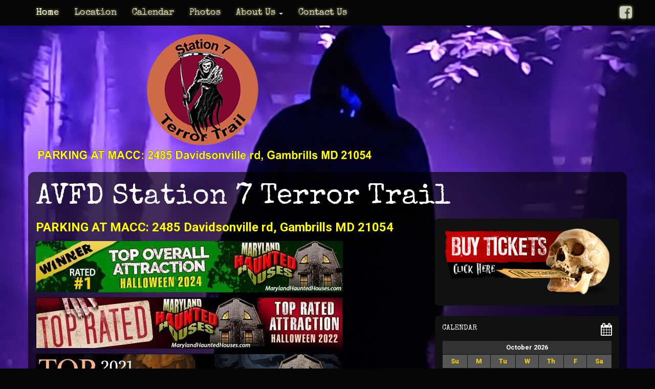

--- FILE ---
content_type: text/html; charset=utf-8
request_url: https://www.station7terrortrail.com/
body_size: 14158
content:







<!DOCTYPE html>
<html>
<head>
    <meta charset="utf-8" />
    <meta name="viewport" content="width=device-width, initial-scale=1.0">
    <title>AVFD Station 7 Terror Trail</title>

    <script src="/Scripts/jquery-1.12.4.min.js"></script>
    <script src="/Scripts/bootstrap.js"></script>
    <script src="/Scripts/respond.js"></script>



    <link href="https://fonts.googleapis.com/css?family=Roboto" rel="stylesheet">


    <meta property="og:url" content="https://www.station7terrortrail.com/">




    <script src="/Scripts/modernizr-2.6.2.js"></script>
        <link href="/assets/cyborg.css" rel="stylesheet" />

        <link href="https://fonts.googleapis.com/css?family=Special+Elite" rel="stylesheet">

    <link href="/assets/font-awesome.min.css" rel="stylesheet" />


    <style type="text/css">
        /* darkly */
        /* .navbar-default { filter: alpha(opacity=75); -moz-opacity: 0.75; opacity: 0.75; } */

            body, h1 { color: #FFF; }

            a { font-size: 14px; }

            a { color: #FFA500; }

            a:hover { color: yellow; }

            
            h1 { font-family: 'Special Elite', cursive; }
            .theme-text { font-family: 'Special Elite', cursive; }
            


            h1 { font-size: '20px'; }

        .side-content { padding: 14px; border-radius: 7px; margin-bottom: 20px;   background-color: #111111  }
        .side-title {   font-size: 17px  line-height: .9; padding-bottom: 14px; }
        .side-connect { font-size: 2em; padding-bottom: 16px; }
        .side-connect i { font-size: 36px; line-height: .5; }
        .side-title i { float: right; font-size: 24px; }

        /*.side-connect a { color: rgba(255, 255, 255, .8); }
        .side-connect a:hover { color: rgba(255, 255, 255, 1.0); }*/

        body { margin-top: 60px;  background-image: url('https://www.haunt.photos/images/clientsites/backgrounds/117.jpg'); background-position: top center; background-repeat: no-repeat; background-attachment: fixed;  }

        .navbar { border: 0; border-radius: 0; margin-bottom: 0; }
        #mobile-logo { display: none; }

        .bottom-wrapper { margin-top: 0; padding-left: 0; padding-right: 0; padding-bottom: 12px; }

        @media only screen and (max-width: 768px) {
            #mobile-logo { position: absolute; top: 3px; left: 10px; } /* display: block;  */
            .navbar-right { margin-top: 0; }
            ul.navbar-right li { float: left; }
            ul.navbar-right li a { font-size: 1.8em; padding-right: 0; }
            .navbar-nav > li > a { padding-top: 5px; padding-bottom: 5px; font-size: 1.2em; }
            h1 { font-size: 1.5em; padding-top: 20px; }
        }

        @media only screen and (min-width: 768px) {
            #nav-social { display: none; }
            .body-content { padding-left: 0; padding-right: 0; margin-top: 20px; }
        }

        #img-social a { font-size: 2em; margin-left: 5px; margin-right: 5px; }
        /* .navbar-right { display: none !important; } */
        #big-img-container h1 { width: auto; color: inherit; margin: 0; padding: 6px 15px; font-size: 2em; }

        /* .logo-wrapper { display: none; } */
        .logo-wrapper { display: block; position: relative; text-align: left; }

        @media only screen and (max-width: 500px) {
            .logo-wrapper a img, .logo-wrapper img { max-width: 250px; }
        }

        .content-wrapper {
  background-color: rgba(0, 0, 0, .65);             border-radius: 12px; margin-top: 16px; padding-bottom: 14px;
        }

        @media only screen and (min-width: 768px) {
            .navbar { height: 50px; } /* height: 50px; */
            .navbar-responsive-collapse { padding-left: 0; }
            .navbar > .container > .col-sm-10 { padding-left: 0; padding-right: 0; }
            /* .navbar > .container { position: relative; z-index: 1001; } */
            .nav li a {
 color: #CCCCCC;                  font-family: 'Special Elite', cursive;                                  font-size: 15px;                                     text-shadow: 0 0 5px rgba(255, 255, 115, 0.8);
            }

                .navbar-default .navbar-nav > li > a, .navbar-inverse .navbar-nav > li > a { color: #CCCCCC; }

                .navbar-default .navbar-nav > li > a:hover, .navbar-default .navbar-nav > li > a:focus { color: #FFA500; }

            .navbar-right li a { font-size: 2em !important; margin-left: 5px; margin-right: 5px; padding: 0; padding-top: 10px; }
            .navbar-right li a:hover { margin-left: 5px; margin-right: 5px; padding: 0; padding-top: 10px; }*/
            .navbar-right > li > a { padding-left: 5px; padding-right: 5px; }

            .navbar { margin-bottom: 0; }
            #img-social { display: none; }

            /* .logo-wrapper { display: block; position: relative; text-align: left; } */
            #logo-social { display: inline-block; position: absolute; bottom: 0; right: 0; }
        }

        @media only screen and (min-width: 1200px) {
 .nav li a { font-size: 18px; }         }

        @media only screen and (max-width: 570px) {
            #big-img-container h1 { font-size: 1.3em; }
        }

        .right-info { font-size: .95em; text-align: justify; }
        .info-large { font-size: 1.25em; }
        .video-wrapper {
            position: relative;
            padding-bottom: 56.25%; /* 16:9 */
            padding-top: 25px;
            height: 0;
            margin-bottom: 14px !important;
        }
        .video-wrapper iframe {
            position: absolute;
            top: 0;
            left: 0;
            width: 100%;
            height: 100%;
        }

        .listing-photos { margin-bottom: 14px; margin-top: 24px; }
        .listing-photos::after { content: ""; }
        .listing-photos ul { list-style-type: none; margin: 0; padding: 0; }
        .listing-photos ul li { width: 20%; float: left; margin: 0; padding: 0 18px 18px 0; position: relative; }
        .listing-photos ul li p { display: none; }
        .listing-photos ul li a img { width: 100%; }

        @media only screen and (max-width: 768px) {
            .listing-photos ul li { width: 25%; }
        }

        @media only screen and (max-width: 420px) {
            .listing-photos ul li { width: 33%; }
        }

        .calendar-wrapper { width: 100%; max-width: 660px; margin-left: auto; margin-right: auto; }
	    .month_wrap { width: 100%; margin: .5em 0; position: relative; }
        .calendar_month { border-collapse: separate; border-spacing: 1px; margin: 0 auto; text-align: center; background-color: transparent; width: 100%; }

        .calendar_month tr th { font-size: 11px; padding: 6px 2px; text-align: center; vertical-align: middle; font-weight: 600; }
        /* .calendar_month tr th:first-child { border-radius: 0 0 0 .3em; }
        .calendar_month tr th:last-child { border-radius: 0 0 .3em 0; } */
        .calendar_month tr td { font-size: 11px; padding: 6px 2px; text-align: center; vertical-align: middle; border: 1px solid #393939; } /* border-radius: .3em; */
        .calendar_month tr td.month_title { border: 0; font-size: 13px; font-weight: 600; padding: 6px 2px; } /* border-radius: .6em .6em 0 0; */
        .calendar_month tr td.empty_day { border: 0; }
        .calendar_month tr td.active_day { border: 0; }
        .calendar_hide { display: none; }
        .calendar_month tbody tr td.navbar-default { border: 0; }

        @media only screen and (max-width: 768px) {
	        /*.calendar-wrapper { float: left; max-width: 230px; }
	        .month_wrap { width: 100%; float: left; max-width: 280px; margin: .5em 1% .5em 0; } */
        }

        @media only screen and (max-width: 650px) {
	        .month_wrap { width: 195px; max-width: 195px; margin: .5em 10px 0 0; }
        }

        footer { text-align: center; }
        footer div.content-wrapper { padding-top: 2px; margin-bottom: 12px; }
        footer div p { text-align: center; margin-top: 20px; }
        footer div p:first-child { font-size: 1.25em; }

        @media only screen and (max-width: 560px) {
            footer div p:first-child { font-size: 1em; }
        }

        @media only screen and (max-width: 420px) {
            footer div p:first-child { font-size: .85em; }
        }

        .rate-our-haunt { text-align: center; }
        .rate-our-haunt a img { width: 100%; max-width: 220px; }

        #page-bg-audio { text-align: center; padding: 18px 0 10px; }

        #nav-map { width: 100%; height: 250px; }
        #nav-map-wrapper { position: relative; }
	    #nav-map-canvas { height: 250px; width: 100%; }

        .video-wrapper {
            position: relative;
            padding-bottom: 56.25%; /* 16:9 */
            padding-top: 25px;
            height: 0;
            margin-bottom: 14px !important;
        }
        .video-wrapper iframe {
            position: absolute;
            top: 0;
            left: 0;
            width: 100%;
            height: 100%;
            display: block; margin-left: auto; margin-right: auto;
        }

        .contact-form { display: block; clear: both; }
        .contact-form::before { content: ""; }
        .contact-form::after { content: ""; }
        .contact-form div input, .contact-form div textarea { max-width: 400px; }

        .navbar > div.container { padding-left: 0; padding-right: 0; }

        @media only screen and (min-width: 768px) {
            .navbar > div.container > div.col-sm-12 { padding-left: 0; padding-right: 0; }
        }
        .navbar-toggle { margin-right: 0; }


        .cal-month { border-spacing: 1px; border-collapse: separate; background-color: transparent; width: 100%; }
        .cal-month tbody tr td, .cal-month tbody tr th { padding: 4px; font-size: 13px; text-align: center; } /* set default padding */

        .cal-month tbody tr td {
 background-color: #555;              color: #000;         } /* set regular days */

        .cal-month tbody tr:first-child td a.cal-backward {
            display: inline-block; float: left; font-size: 15px; line-height: 90%;
 color: #FFF;         }
        .cal-month tbody tr:first-child td a.cal-forward {
            display: inline-block; float: right; font-size: 15px; line-height: 90%;
 color: #FFF;         }

        .cal-month tbody tr:first-child td {
            font-weight: bold;
 background-color: #333;              color: #FFF;         } /* top row title + controls */

        .cal-month tbody tr th {
 background-color: #555;              color: gold;         } /* weekday names */

        .cal-month-title { }

        .cal-month tbody tr td.cal-inactive-day {
 background-color: rgba(0, 0, 0, 0.1);              color: #666;         }

        .cal-month tbody tr td.cal-active-day {
 background-color: #AA0303;              color: yellow;         }

        /* .cal-month { display: none; } */
        .cal-month-hide { display: none; }

        .calendar-variable { clear: both; position: relative; display: block; }
        .cal-wrapper { display: inline-block; width: 230px; margin-right: 8px; }
        .cal-month { width: 100%; }
        
        #side-cal-wrapper { position: relative; }
        #main-cal-wrap { position: relative; }
        .last-year-cal { position: absolute; height: 220px; width: 100%; background-color: rgba(0, 0, 0, 0.6); 
            z-index: 10001; padding-top: 100px; padding-left: 60px; color: #ccc; font-weight: bold; font-size: 1.8rem; }
        /*.last-year-cal > div { padding-top: 130px; padding-left: 100px; color: #ccc; font-weight: bold; font-size: 1.8rem; transform: rotate(45deg); }*/

        @media only screen and (max-width: 992px) {
            .cal-wrapper { display: inline-block; width: 48%; margin-right: 1%; }
            .cal-month { width: 100%; }
        }

        @media only screen and (max-width: 470px) {
            .cal-wrapper { display: block; width: 100%; margin-right: 0; padding: 5px; }
            .cal-month { width: 100%; }
        }

        #buy-tickets-large a img { width: 100%; }

        .pre-map-load1, .pre-map-load2 { background: url('https://www.haunt.photos/images/view-map-bg.jpg') center center no-repeat; }
        .pre-map-load1:hover, .pre-map-load2:hover { cursor: pointer; }

        .my-website { display: none !important; }

        #buy-tickets-mobile { text-align: center; margin-bottom: 1rem; }
        #buy-tickets-mobile a img { width: 100%; max-width: 240px; }
    </style>

<!-- Global site tag (gtag.js) - Google Analytics -->
<script async src="https://www.googletagmanager.com/gtag/js?id=G-8XJMGCL35Z"></script>
<script>
  window.dataLayer = window.dataLayer || [];
  function gtag(){dataLayer.push(arguments);}
  gtag('js', new Date());

  gtag('config', 'G-8XJMGCL35Z');
</script>
<script>
  (function(i,s,o,g,r,a,m){i['GoogleAnalyticsObject']=r;i[r]=i[r]||function(){
  (i[r].q=i[r].q||[]).push(arguments)},i[r].l=1*new Date();a=s.createElement(o),
  m=s.getElementsByTagName(o)[0];a.async=1;a.src=g;m.parentNode.insertBefore(a,m)
  })(window,document,'script','https://www.google-analytics.com/analytics.js','ga');

  ga('create', 'UA-104101791-5', 'auto');
  ga('send', 'pageview');

</script>



        
    <!--   
    <script src="https://cdn.klokantech.com/mapbox-gl-js/v0.43.0/mapbox-gl.js"></script>
            <link href="/assets/maps/mapbox-gl-v0.43.0.css" rel="stylesheet" />
    -->
    <script src="https://cdn.maptiler.com/mapbox-gl-js/v1.13.2/mapbox-gl.js" type="text/javascript"></script>
<link href="https://cdn.maptiler.com/mapbox-gl-js/v1.13.2/mapbox-gl.css" rel="stylesheet" />
            <script>
            var geojson = {
                "type": "FeatureCollection",
                "features": [
                    {
                        "type": "Feature",
                        "properties": {
                            "iconSize": [24, 36]
                        },
                        "geometry": {
                            "type": "Point",
                            "coordinates": [
                                -76.668678,
                                38.979204
                            ]
                        }
                    }
                ]
            };
            </script>
        
</head>
<body>
    <div id="fb-root"></div>
    <script>
        (function (d, s, id) {
            var js, fjs = d.getElementsByTagName(s)[0];
            if (d.getElementById(id)) return;
            js = d.createElement(s); js.id = id;
            js.src = "//connect.facebook.net/en_US/sdk.js#xfbml=1&version=v2.5";
            fjs.parentNode.insertBefore(js, fjs);
        }(document, 'script', 'facebook-jssdk'));</script>

    <div class="navbar navbar-default navbar-fixed-top">
        <div class="container">
            <div class="col-sm-12">
                <!--col-sm-offset-1 col-sm-10-->
                    <a href="/" id="mobile-logo"><img src="https://www.haunt.photos/images/clientsites/logomobile10.png" /></a>

                <div class="navbar-header">
                    <button type="button" class="navbar-toggle" data-toggle="collapse" data-target=".navbar-responsive-collapse">
                        <span class="icon-bar"></span>
                        <span class="icon-bar"></span>
                        <span class="icon-bar"></span>
                    </button>
                </div>
                <div class="navbar-collapse collapse navbar-responsive-collapse">
                    <ul class="nav navbar-nav">
                                        
                                        <li class="active"><a href="/">Home</a></li>
                                        
                                        <li ><a href="/location">Location</a></li>
                                        
                                        <li ><a href="/calendar">Calendar</a></li>
                                        
                                        <li ><a href="/photos">Photos</a></li>
                                    
                                        <li class="dropdown">
                                            <a href="#" class="dropdown-toggle" data-toggle="dropdown">About Us <b class="caret"></b></a>
                                            <ul class="dropdown-menu">
                                    
                                    
                                        <li ><a href="/volunteer">Volunteer</a></li>
                                    
                                        <li ><a href="/sponsors">Business Sponsors</a></li>
                                     </ul>
</li>

                                        
                                        <li ><a href="/contact">Contact Us</a></li>

                    </ul>
                    <ul class="nav navbar-nav navbar-right">
                                
                                    <li><a href="https://www.facebook.com/station7terrortrail/" target="_blank"><i class="fa fa-facebook-square fa-3" aria-hidden="true"></i></a></li>

                    </ul>
        </div>
    </div>
</div>
</div>

<div class="container body-content">

        <div class="col-sm-12 logo-wrapper">
            <!--col-sm-offset-1 col-sm-10-->
            <img src="https://www.haunt.photos/images/clientsites/logo10.png" />
        </div>


    <div class="col-sm-12 content-wrapper">
        <!--col-sm-offset-1 col-sm-10-->
            <h1>AVFD Station 7 Terror Trail</h1>

            <div id="buy-tickets-mobile" class="visible-xs-block">
                <a href="https://app.hauntpay.com/users/33964087/events" target="_blank" rel="nofollow">
                    <img src="/Images/hh_buy-tickets_350x150.png" />
                </a>
            </div>
        <!--<p class="text-justify">Lorem ipsum dolor sit amet, consectetur adipiscing elit. Ut vulputate, sapien id placerat porta, metus lectus ullamcorper dui, at pulvinar turpis ipsum quis enim. Nam varius sem vitae risus posuere, eu hendrerit nulla congue. Praesent rhoncus ut libero sit amet ullamcorper. Phasellus tincidunt ut orci et varius. Pellentesque vel erat libero. Suspendisse vel ullamcorper mi. Aliquam in sollicitudin risus. Aenean ac dui diam. Nullam eleifend sodales ex, vel sagittis purus pretium ut. Integer vehicula mi ac justo dignissim, non fringilla odio blandit. Nullam sit amet mollis nulla. Aenean cursus molestie erat, non vestibulum dolor ultrices nec. Nulla pretium orci et odio hendrerit, vel consectetur lectus posuere. Aliquam ornare, ante at pharetra porttitor, mauris ipsum blandit urna, in aliquam elit ipsum et neque. Praesent maximus nibh at mauris elementum, vel condimentum nunc pulvinar.</p>-->

        <div class="row">
            <div class=" col-sm-8 ">
                <!--
                        10/2/26
                        10/3/26
                        10/9/26
                        10/10/26
                        10/16/26
                        10/17/26
                        10/23/26
                        10/24/26
                        10/30/26
                        10/31/26


                <p>MinDate = 10/2/2026 12:00:00 AM</p>
                <p>MaxDate = 10/31/2026 12:00:00 AM</p>
                <p>TmpDate = 10/1/2026 12:00:00 AM</p>
                -->

                <p><strong><span style="font-size: 18pt; color: #ffff00;">PARKING AT MACC: 2485 Davidsonville rd, Gambrills MD 21054</span></strong></p>
<p><span style="font-size: 14pt;"><img style="width: 100%; max-width: 600px;" src="https://www.marylandhauntedhouses.com/images/awards/Maryland_win2024_600x100.jpg" alt="" /></span></p>
<p><span style="font-size: 14pt;"><img style="width: 100%; max-width: 600px;" src="https://www.marylandhauntedhouses.com/images/awards/Maryland_tr2022_600x100.jpg" alt="" /></span></p>
<p><span style="font-size: 14pt;"><img style="width: 100%; max-width: 600px;" src="https://www.haunts.com/images/awards/Maryland_th2021_600x100.jpg" alt="" /></span></p>
<div><span style="font-size: 14pt;"><strong>Operational status during inclement weather will be posted on our facebook page:&nbsp;<a href="https://www.facebook.com/share/1GXHKXhqRe/?mibextid=wwXIfr" target="_blank" data-saferedirecturl="https://www.google.com/url?q=https://www.facebook.com/share/1GXHKXhqRe/?mibextid%3DwwXIfr&amp;source=gmail&amp;ust=1760022689650000&amp;usg=AOvVaw3OnyEi5062Ey4mI_hiUleV">https://www.facebook.com/<wbr />share/1GXHKXhqRe/?mibextid=<wbr />wwXIfr</a>&nbsp;</strong></span></div>
<p>&nbsp;</p>
<p><span style="font-size: 14pt;">A family-friendly haunted trail with activities for everyone:&nbsp;</span></p>
<ul>
<li><span style="font-size: 14pt;">Terror trail recommended for 8 years and older. The full blast scary experience few survive.</span></li>
<li><span style="font-size: 14pt;">Boo Haunt Maze designed for children under 8 years old and for those not ready for the Terror Trail.</span></li>
</ul>
<p><span style="font-size: 14pt;">There&rsquo;s lots of new information for the 2025 season!</span></p>
<p><span style="font-size: 18pt; color: #ff0000;"><strong>Ticketing</strong></span></p>
<p><span style="font-size: 14pt;">Tickets are available online and at the firehouse&rsquo;s newly renovated training building during operational hours.</span></p>
<p><span style="font-size: 14pt;">** By the way, if you want to see what we do with your ticket money, look at the building where we&rsquo;re selling tickets this year. Station 7 AVFD has used our donations and more to convert this building from storage and renovate it into a training center for their fire and rescue volunteers. From all of us at the Station house and Terror Trail, THANK YOU! We couldn&rsquo;t have done it without your support to your community.</span></p>
<p><span style="font-size: 18pt; color: #ff0000;"><strong>Prices</strong></span></p>
<ul>
<li><span style="font-size: 14pt;">Terror Trail - $25</span></li>
<li><span style="font-size: 14pt;">Boo Maze $10 (intended for children)</span></li>
</ul>
<p><span style="font-size: 18pt; color: #ff0000;"><strong>Discounts</strong></span></p>
<ul>
<li><span style="font-size: 14pt;">Groups of 10+ get special discounts: Terror Trail $20 per group member; Boo Loop Maze $5 per group member</span></li>
<li><span style="font-size: 14pt;">In appreciation for the dedication of our valued community members: $2 discount offered for active-duty or veteran military members, first responders, teachers, medical personnel, or anyone bringing canned food items for the food bank.</span></li>
</ul>
<p>&nbsp;</p>
<p><span style="font-size: 18pt; color: #ff0000;"><strong>Payments</strong></span></p>
<p><span style="font-size: 14pt;">Online ticket purchases see link above.</span></p>
<p><span style="font-size: 14pt;">We accept Cash and Card on site at the ticket center. (No other forms of payment)</span></p>
<p><span style="font-size: 18pt; color: #ff0000;"><strong>Weather conditions</strong></span></p>
<p><span style="font-size: 14pt;">We are an outdoor venue. If rain or bad weather is in the forecast we evaluated our operation status. We have been known to wait out the rain and open the haunt later in the night or shut down early depending on what mother nature decides. We always strive to open.</span></p>
<p><span style="font-size: 18pt; color: #ff0000;"><strong>Date and Times of Operation</strong></span></p>
<p style="padding-left: 30px;"><span style="font-size: 14pt;">Terror Trail runs from 7:30 pm to 10:00 pm</span></p>
<ul>
<li style="padding-left: 30px;"><span style="font-size: 14pt;">Friday, October 2nd</span></li>
<li style="padding-left: 30px;"><span style="font-size: 14pt;">Saturday, October 3rd</span></li>
<li style="padding-left: 30px;"><span style="font-size: 14pt;">Friday, October 9th</span></li>
<li style="padding-left: 30px;"><span style="font-size: 14pt;">Saturday, October 10th</span></li>
<li style="padding-left: 30px;"><span style="font-size: 14pt;">Friday, October 16th</span></li>
<li style="padding-left: 30px;"><span style="font-size: 14pt;">Saturday, October 17th</span></li>
<li style="padding-left: 30px;"><span style="font-size: 14pt;">Friday, October 23th</span></li>
<li style="padding-left: 30px;"><span style="font-size: 14pt;">Saturday, October 24th</span></li>
<li style="padding-left: 30px;"><span style="font-size: 14pt;">Friday, October 30st</span></li>
<li style="padding-left: 30px;"><span style="font-size: 14pt;">Saturday, October 31st</span></li>
</ul>
<p>&nbsp;</p>
<p><span style="font-size: 14pt;"><strong>PARENTAL NOTE:</strong> Please use the Mid Atlantic Community Church (MACC) for the pick up and drop off of your teens. From there they will be shuttled over to the Fire Department Training Center for check in. After the trail, if they survived&hellip; what left will be shuttled back to the MACC</span></p>
<p><span style="font-size: 18pt; color: #ff0000;"><strong>Free Parking</strong></span></p>
<p><span style="font-size: 14pt;">Free Parking and Shuttle Service at the Mid Atlantic Community Church (MACC) one mile south located at 2485 Davidsonville Road, Gambrills MD 21054. All patrons must park and ride shuttle. Shuttle run time is 7:00pm to 10:00pm (until last group is returned to the MACC)</span></p>
<p><span style="color: #008080; font-size: 14pt;">Limited parking for handicapped patrons available at Station 7 AVFD.</span></p>
<p><span style="font-size: 14pt;"><strong>IMPORTANT NOTE:</strong> Station 7 Terror Trail is <strong>NOT</strong> <strong>responsible</strong> for any lost or damaged items, particularly on the trail. We will not pause the event or allow patrons to return to the trail during operations to search for them. Cell phones and recording devices are <strong>not allowed</strong> on the trail; use of such devices in the woods is <strong>grounds for eviction</strong> from the event. Please leave them locked in your vehicle <strong>BEFORE</strong> getting on the shuttle bus.</span></p>
<p><span style="font-size: 14pt;">Food Truck</span></p>
<p><span style="font-size: 14pt;"><strong>Announcing participation of Double Taste Food Truck</strong> (Follow them: https:// <a href="http://www.instagram.com/doubletastellc/)">www.instagram.com/doubletastellc/)</a></span></p>
<p><span style="font-size: 14pt;">We are excited to announce that Double Taste Food Truck is joining the Station 7 Terror Trail in offering delicious items on their menu. From traditional faire such as chicken tenders, hamburgers, fries, and milkshakes to remixes of those favorites like Tex-Mex Hot Dogs, Teriyaki Burgers, Sweet Hot Cheesesteak, and Smoothies with Boba. And don't forget to quench your thirst with their refreshing selection of drinks including bubble tea! Don&rsquo;t miss out on visiting them while attending the haunted trail! </span></p>
<p><span style="font-size: 14pt; color: #ff0000;"><strong>Children, Join Us in the Dress-Up Fu</strong></span></p>
<p><span style="font-size: 14pt;">Station 7 Terror Trail welcomes children (in age or at-heart) in costume throughout the season! We encourage them to dress up in their favorite costumes and join us for a spooky and thrilling adventure. Our team is dedicated to providing a safe and enjoyable environment for all, and we can't wait to see the creative costumes our young guests will come up with.</span></p>
<p><span style="font-size: 14pt; color: #ff0000;"><strong>Boo Loop Maze and Scavenger Hunt</strong></span></p>
<p><span style="font-size: 14pt;">We continue to make exciting improvements to our annual Boo Loop! Get ready for even more mildly spooky fun in our maze as we introduce some fun new scenes!</span></p>
<p><span style="font-size: 14pt;">Step into different realms as they prepare for Halloween in their own way. Watch the fairies decorate the castle, but don&rsquo;t let them run you down! Join the skeletons in taking in the woods; don&rsquo;t worry, they won&rsquo;t have a bone to pick with you after. Test out your best cackle as you approach the witches making their latest brew. And for all our animal lovers, we are excited to introduce the Boo Zoo! Though your littles can&rsquo;t pet them, let their minds imagine if dinosaurs and other creatures were among us. Tap into your imagination as you explore the eerie twists and turns to find your way out.</span></p>
<p><span style="font-size: 14pt;">We have also brought back our scavenger hunt! Put your detective skills to the test as you search for hidden items throughout the Boo Loop. It's a perfect opportunity to engage with friends and family as you work together to spot even the littlest details. </span></p>
<p><span style="font-size: 14pt;">Whether you're a returning visitor or attending for the first time, these new additions will surely enhance your experience in the Boo Loop Maze. Get ready for an evening filled with excitement, laughter, and Halloween spirit.</span></p>
<p><span style="font-size: 14pt;">Mark your calendars and join us for the Boo Loop this year. We can't wait to see you there!</span></p>
<p><span style="font-size: 14pt;">Souvenirs</span></p>
<p><span style="font-size: 14pt;">We are pleased to announce that <span style="color: #ff0000;">we have partnered with a local maker and merchant to offer</span> a souvenir booth! Get a T-shirt, water bottle, or other items. Make sure to stop by the booth on your way home to grab your must-haves. Don't wait too long, as these popular items tend to sell out quickly. Get your hands on the latest and greatest souvenirs and show off your love for our event. Hope to see you in our gear!</span></p>
<p><span style="font-size: 18pt; color: #ff0000;"><strong>Safety Rules</strong></span></p>
<p><span style="font-size: 14pt;">We want everyone to be able to make the most of their experience with us, so please look over the following guidelines:</span></p>
<ul>
<li><span style="font-size: 14pt;">Most importantly: DO NOT RUN. There are traps everywhere in the haunted trail that will cause you to trip and fall.</span></li>
<li><span style="font-size: 14pt;">No photography or video recording or even flashlights are allowed &ndash; this leads to spoilers and may lessen your or another patron&rsquo;s experience.</span></li>
<li><span style="font-size: 14pt;">Put ALL your valuables in a deep closable pocket so you won&rsquo;t lose them. It&rsquo;s best to leave phones in your locked cars. If you are one of those people who find it hard to follow rules and you do lose something valuable, we will NOT allow you back on the haunted trail to look for the lost item until we close. You can report the loss to a person at the ticket booth and we will let you know if one of our staff find it before closing. They will NOT make looking for your item a priority.</span></li>
<li><span style="font-size: 14pt;">We reserve the right to deny access to the haunted trail or remove any disruptive patron from the trail, no refund.</span></li>
<li><span style="font-size: 14pt;">Keep your language clean and respectful; this is a family-friendly event run solely by volunteers. </span></li>
<li><span style="font-size: 14pt;">No smoking on the trail due to fire hazard.</span></li>
<li><span style="font-size: 14pt;">No drugs or alcohol.</span></li>
<li><span style="font-size: 14pt;">No weapons.</span></li>
<li><span style="font-size: 14pt;">Do not touch our staff and they will not touch you!</span></li>
</ul>

            </div><!--col-sm-8-->

                <div class="col-sm-4">

                        <div class="side-content" id="buy-tickets-large">
                            <a href="https://app.hauntpay.com/users/33964087/events" target="_blank" rel="nofollow">
                                <img src="/Images/hh_buy-tickets_350x150.png" />
                            </a>
                        </div>


                    <div class="side-content">
                        <div class="theme-text side-title">
                            <i class="fa fa-calendar" aria-hidden="true"></i>
                            CALENDAR
                        </div>
                        <div id="side-cal-wrapper">
                            
<table id="cal-0" class="cal-month side-cal">
   <tr><td colspan="7" class="cal-month-title">October 2026</td></tr>
    <tr>
        <th>Su</th>
        <th>M</th>
        <th>Tu</th>
        <th>W</th>
        <th>Th</th>
        <th>F</th>
        <th>Sa</th>
    <tr>
  <tr>
       <td colspan="4" class="cal-inactive-day">&nbsp;</td>
      <td>1</td>
      <td class="cal-active-day">2</td>
      <td class="cal-active-day">3</td>
 </tr>
 <tr>
      <td>4</td>
      <td>5</td>
      <td>6</td>
      <td>7</td>
      <td>8</td>
      <td class="cal-active-day">9</td>
      <td class="cal-active-day">10</td>
 </tr>
 <tr>
      <td>11</td>
      <td>12</td>
      <td>13</td>
      <td>14</td>
      <td>15</td>
      <td class="cal-active-day">16</td>
      <td class="cal-active-day">17</td>
 </tr>
 <tr>
      <td>18</td>
      <td>19</td>
      <td>20</td>
      <td>21</td>
      <td>22</td>
      <td class="cal-active-day">23</td>
      <td class="cal-active-day">24</td>
 </tr>
 <tr>
      <td>25</td>
      <td>26</td>
      <td>27</td>
      <td>28</td>
      <td>29</td>
      <td class="cal-active-day">30</td>
      <td class="cal-active-day">31</td>
 </tr>
</table>


                        </div>
                    <!--
                        10/2/2026 12:00:00 AM
                        10/31/2026 12:00:00 AM
                    -->
                            


                            <p>
                                <div style="height: 16px; width: 16px; display: inline-block; background-color: #AA0303;"></div> - dates open
                            </p>

                            <p class="right-info">Parking Opens at 7:00PM<br>Trail opens at 7:30 PM<br>Last Ticket sales 10:00 PM</p>
                                            </div><!--side-content-->

                    <div class="side-content">
                        <div class="theme-text side-title">
                            <i class="fa fa-ticket" aria-hidden="true"></i>
                            ADMISSION
                        </div>

                            <p class="right-info">Terror Trail $25.00<br>Boo Loop $10.00<br><br>$2.00 Discounts offered for First responders, Veterans, Teachers, Medical Professionals and anyone bringing a non-perishable food donation for the local food pantry.</p>

                            
                                <p class="text=center">
                                    <a href="https://app.hauntpay.com/users/33964087/events" class="btn btn-primary" target="_blank" rel="nofollow" style="font-weight: bold;">
                                        <span class="fa fa-ticket pull-right"></span>
                                        Buy Tickets
                                    </a>
                                </p>
                            
                    </div>

                        <div class="side-content">
                            <div class="theme-text side-title">
                                <i class="fa fa-star" aria-hidden="true"></i>
                                RATE OUR HAUNT
                            </div>

                            <p class="rate-our-haunt"><a href="https://www.marylandhauntedhouses.com/halloween/haunted-trail-arundle-volunteer-fire-department-fundraiser-md.html"><img src="https://www.marylandhauntedhouses.com/images/rate-our-haunt/rate-maryland-haunt.gif"></a><br><br><a href="https://www.haunts.com/backyardbeastproductions297"><img src="/images/hh_vote_350x150_2-2.png"></a></p>
                        </div>

                    <div class="side-content">
                        <div class="theme-text side-title">
                            <i class="fa fa-map-marker" aria-hidden="true"></i>
                            LOCATION
                        </div>
                        <p class="right-info info-large">
                                    2485 Davidsonville Road<br />
                                    Gambrills,
                                    MD
                                    21054
 <br />                                 301-678-8228


                        </p>

                            
                            <div id="nav-map-wrapper" class="clearfix">
		                        <div id="nav-map-canvas" class="pre-map-load1"></div>
	                        </div>
                            <script>
                                $(document).ready(function () {
	                                $(".pre-map-load1").bind("mousedown", function(e) {
		                                $(this).off("mousedown");
		                                $(this).removeClass("pre-map-load1");

		                                var map1 = new mapboxgl.Map({
			                                container: 'nav-map-canvas',
                                            style: 'https://api.maptiler.com/maps/streets/style.json?key=TVmwqTrA0YgRTYH6jWsP&0',
			                                center: [-76.668678, 38.979204],
			                                zoom: 14
		                                });
		
		                                map1.addControl(new mapboxgl.NavigationControl());

		                                geojson.features.forEach(function(marker) {
		                                    var el = document.createElement('div');
		                                    el.className = 'map-marker';
		                                    el.style.backgroundImage = 'url(https://www.haunt.photos/images/map-marker.png)';
		                                    el.style.width = '24px';
		                                    el.style.height = '36px';

		                                    new mapboxgl.Marker(el)
		                                        .setLngLat(marker.geometry.coordinates)
		                                        .addTo(map1);
                                        });
	                                });
                                });
                            </script>
                            
                    </div>


 <!--end if newsletter signup-->

                        <div class="side-content">
                            <div class="theme-text side-title">
                                <i class="fa fa-plug" aria-hidden="true"></i>
                                CONNECT
                            </div>
                            <div class="side-connect">
                                        <a href="https://www.facebook.com/station7terrortrail/" target="_blank"><i class="fa fa-facebook-square fa-3" aria-hidden="true"></i></a>

                            </div>
                            <!--<div class="fb-page" data-href="https://www.facebook.com/ilovehaunts/" data-tabs="timeline" data-width="500" data-height="410" data-small-header="true" data-adapt-container-width="true" data-hide-cover="false" data-show-facepile="true"><div class="fb-xfbml-parse-ignore"><blockquote cite="https://www.facebook.com/ilovehaunts/"><a href="https://www.facebook.com/ilovehaunts/">Haunts.com</a></blockquote></div></div>-->
                        </div>



                    <!--
                    <div style="height: 18px; width: 100%; display: block; clear: both;" class="clearfix">&nbsp;</div>
                    <div class="fb-page" data-href="https://www.facebook.com/ilovehaunts/" data-tabs="timeline" data-width="500" data-height="410" data-small-header="true" data-adapt-container-width="true" data-hide-cover="false" data-show-facepile="true"><div class="fb-xfbml-parse-ignore"><blockquote cite="https://www.facebook.com/ilovehaunts/"><a href="https://www.facebook.com/ilovehaunts/">Haunts.com</a></blockquote></div></div>
                    -->

                </div><!--col-sm-4-->
        </div><!--row-->

    </div>

</div>

<div class="container bottom-wrapper">
    <div class="col-sm-12">
        <!--col-sm-offset-1 col-sm-10-->
        <footer>
            <div class="content-wrapper">
                <p>
                                      <a href="/">Home</a>
                                     &nbsp; &nbsp; | &nbsp; &nbsp; <a href="/location">Location</a>
                                     &nbsp; &nbsp; | &nbsp; &nbsp; <a href="/calendar">Calendar</a>
                                     &nbsp; &nbsp; | &nbsp; &nbsp; <a href="/photos">Photos</a>
                                     &nbsp; &nbsp; | &nbsp; &nbsp; <a href="/volunteer">Volunteer</a>
                                     &nbsp; &nbsp; | &nbsp; &nbsp; <a href="/sponsors">Business Sponsors</a>
                                     &nbsp; &nbsp; | &nbsp; &nbsp; <a href="/contact">Contact Us</a>

                </p>

                <p>
                    All content &copy;                             Station 7 Terror Trail
 2026. All Rights Reserved
                </p>
            </div>

                            <p><a href="https://hauntedhousemedia.com/haunted-attraction-website-design/" target="_blank" rel="nofollow"><img src="https://www.haunt.photos/images/clientsites/footer/10.png" /></a></p>

        </footer>
    </div>
</div>


<script>
    $(document).ready(function () {
        $('.side-cal').hide();

        if ($("#cal-0").length) {
            $("#cal-0").show();
        }

        $('.cal-control').click(function (e) {
            e.preventDefault();

            var seq = parseInt($(this).data("seq"));
            var dir = $(this).data("direction");

            // alert(seq + ' ~~ ' + dir);

            $('#cal-' + seq).hide();

            if (dir == "backward") {
                if (seq == 0) {
                    for (i = 20; i > 0; i--) {
                        if ($('#cal-' + i).length) {
                            $('#cal-' + i).show();
                            break;
                        }
                    }
                } else {
                    $('#cal-' + (seq-1)).show();
                }
            } else if (dir == "forward") {
                if ($('#cal-' + (seq+1)).length) {
                    $('#cal-' + (seq + 1)).show();
                } else {
                    $('#cal-0').show();
                }
            }
        });
        
    });
</script>

    <script>
        var logoVisible = false;

        $(document).ready(function () {

            $(window).scroll(function () {
                var shouldBeVisible = $(window).scrollTop() > 200;

                if (shouldBeVisible && !logoVisible) {
                    logoVisible = true;
                    if (window.innerWidth <= 768) $('#mobile-logo').show();
                } else if (logoVisible && !shouldBeVisible) {
                    logoVisible = false;
                    $('#mobile-logo').hide();
                }
            });

            //if (window.innerWidth <= 768) $('#mobile-logo').show();
        });
    </script>


</body>
</html>
<!--

True

True



currentHost = https://www.station7terrortrail.com

validHost = https://www.station7terrortrail.com

redirectTo = 
-->
